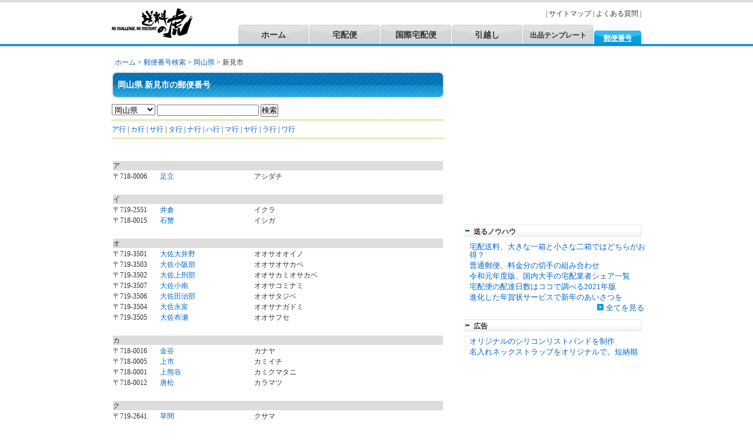

--- FILE ---
content_type: text/html
request_url: https://shipping.jp/zipcode/town/33210.html
body_size: 5338
content:
<!DOCTYPE html PUBLIC "-//W3C//DTD XHTML 1.0 Transitional//EN" "http://www.w3.org/TR/xhtml1/DTD/xhtml1-transitional.dtd">
<html xmlns="http://www.w3.org/1999/xhtml">
<head>
	<meta http-equiv="Content-Language" content="ja">
	<meta http-equiv="Content-Type" content="text/html; charset=EUC-JP">
	<meta name="keywords" content="新見市,岡山県,郵便番号">
	<TITLE>新見市の郵便番号（岡山県）</TITLE>
	<link href="/css/import.css" rel="stylesheet" type="text/css" media="all" />
	<link href="/zipcode/default.css" rel="stylesheet" type="text/css" media="all" />
	<link href="/css/ot/cm/listings.css" rel="stylesheet" type="text/css" media="all" />
	<script type="text/javascript" src="/raa/rd.js"></script>
	<script type="text/javascript" src="/js/ot/cm/showlistings.js" charset="utf8"></script>
	<script type="text/javascript">var thumbnailweb_lpos="right";</script>
</head>
<body id="person">
<!-- HeadContainer --> 
<div id="head_container"> 
  <div id="head_container">
	<div id="header" class="clearfix site9y">
		<span class="site_title" style="width:170px;"><a href="/"><span class="disp_n">送料の虎 - 宅配便・郵便・引越しの料金比較</span></a></span>
					<div id="header_right2">
			<ul id="head_topnavi" class="clearfix">
				<li class="head_topnavi01">| <a href="/help/sitemap.html">サイトマップ</a> | </li>
				<li class="head_topnavi02"><a href="/help/">よくある質問</a> | </li>
							</ul>
			<ul id="global2" class="clearfix">
				<li class="global01"><a href="/">ホーム</a></li>
				<li class="global02"><a href="/search.html">宅配便</a></li>
				<li class="global03"><a href="/intl/">国際宅配便</a></li>
				<li class="global04"><a href="/hikkoshi/">引越し</a></li>
				<li class="global05"><a href="/auction/">出品テンプレート</a></li>
				<li class="global06 active_s"><a href="/zipcode/">郵便番号</a></li>
			</ul>
		</div>
	</div>
</div>

</div> 
 
<!-- HeadContainer END --> 
 
	<!-- Container -->
	<div id="container" class="clearfix">
		<!-- Contents -->
		<div id="contents">
			<p class="pankuzu">
				<a href="/">ホーム</a>
					&gt; <a href="/zipcode/">郵便番号検索</a> 
					&gt; <a href="/zipcode/pref/okayama.html">岡山県</a>
					&gt; 新見市</td>
			<div class="parent">
				<h1>岡山県 新見市の郵便番号</h1>
		<form method="post" action="/zipcode/post" class="zip_search">
			<select name="p">
			<option value="">全国</option>
	<option value='hokkaido'>北海道</option><option value='aomori'>青森県</option><option value='iwate'>岩手県</option><option value='akita'>秋田県</option><option value='yamagata'>山形県</option><option value='miyagi'>宮城県</option><option value='fukushima'>福島県</option><option value='ibaraki'>茨城県</option><option value='tochigi'>栃木県</option><option value='gunma'>群馬県</option><option value='saitama'>埼玉県</option><option value='chiba'>千葉県</option><option value='tokyo'>東京都</option><option value='kanagawa'>神奈川県</option><option value='yamanashi'>山梨県</option><option value='niigata'>新潟県</option><option value='nagano'>長野県</option><option value='toyama'>富山県</option><option value='ishikawa'>石川県</option><option value='fukui'>福井県</option><option value='shizuoka'>静岡県</option><option value='aichi'>愛知県</option><option value='gifu'>岐阜県</option><option value='mie'>三重県</option><option value='shiga'>滋賀県</option><option value='kyoto'>京都府</option><option value='osaka'>大阪府</option><option value='hyogo'>兵庫県</option><option value='nara'>奈良県</option><option value='wakayama'>和歌山県</option><option value='tottori'>鳥取県</option><option value='okayama' selected>岡山県</option><option value='shimane'>島根県</option><option value='hiroshima'>広島県</option><option value='yamaguchi'>山口県</option><option value='kagawa'>香川県</option><option value='tokushima'>徳島県</option><option value='ehime'>愛媛県</option><option value='kouchi'>高知県</option><option value='fukuoka'>福岡県</option><option value='saga'>佐賀県</option><option value='ooita'>大分県</option><option value='kumamoto'>熊本県</option><option value='nagasaki'>長崎県</option><option value='miyazaki'>宮崎県</option><option value='kagoshima'>鹿児島県</option><option value='okinawa'>沖縄県</option>
			</select>
			
			<input type="text" name="w" value="">
			<input name="submit" type="submit" value="検索">
		</form> 
		<hr>
		<div class="kana_navigation"><a href="#aa">ア行</a> | <a href="#ka">カ行</a> | <a href="#sa">サ行</a> 
		| <a href="#ta">タ行</a> | <a href="#na">ナ行</a> | <a href="#ha">ハ行</a> | 
		<a href="#ma">マ行</a> | <a href="#ya">ヤ行</a> | <a href="#ra">ラ行</a> | <a href="#wa">ワ行</a></div> 
		<hr>

<div style="margin:10px 0;">
<script type="text/javascript"><!--
google_ad_client = "ca-pub-5802584261282138";
/* zipcode_linkunit */
google_ad_slot = "2810849048";
google_ad_width = 468;
google_ad_height = 15;
//-->
</script>
<script type="text/javascript"
src="//pagead2.googlesyndication.com/pagead/show_ads.js">
</script>
</div>

		<a name='aa'></a>
<table>
<col width="80" />
	<col width="160" />
	<col width="325" />
<tr><td colspan="3" class="kana-title">ア</td></tr>
<tr><td>〒718-0006</td><td><a href='../zip/7180006.html'>足立</a></td><td>アシダチ</td></tr>
</table><hr class="clear">
<table>
<col width="80" />
	<col width="160" />
	<col width="325" />
<tr><td colspan="3" class="kana-title">イ</td></tr>
<tr><td>〒719-2551</td><td><a href='../zip/7192551.html'>井倉</a></td><td>イクラ</td></tr>
<tr><td>〒718-0015</td><td><a href='../zip/7180015.html'>石蟹</a></td><td>イシガ</td></tr>
</table><hr class="clear">
<table>
<col width="80" />
	<col width="160" />
	<col width="325" />
<tr><td colspan="3" class="kana-title">オ</td></tr>
<tr><td>〒719-3501</td><td><a href='../zip/7193501.html'>大佐大井野</a></td><td>オオサオオイノ</td></tr>
<tr><td>〒719-3503</td><td><a href='../zip/7193503.html'>大佐小阪部</a></td><td>オオサオサカベ</td></tr>
<tr><td>〒719-3502</td><td><a href='../zip/7193502.html'>大佐上刑部</a></td><td>オオサカミオサカベ</td></tr>
<tr><td>〒719-3507</td><td><a href='../zip/7193507.html'>大佐小南</a></td><td>オオサコミナミ</td></tr>
<tr><td>〒719-3506</td><td><a href='../zip/7193506.html'>大佐田治部</a></td><td>オオサタジベ</td></tr>
<tr><td>〒719-3504</td><td><a href='../zip/7193504.html'>大佐永富</a></td><td>オオサナガドミ</td></tr>
<tr><td>〒719-3505</td><td><a href='../zip/7193505.html'>大佐布瀬</a></td><td>オオサフセ</td></tr>
</table><hr class="clear">
<a name='ka'></a>
<table>
<col width="80" />
	<col width="160" />
	<col width="325" />
<tr><td colspan="3" class="kana-title">カ</td></tr>
<tr><td>〒718-0016</td><td><a href='../zip/7180016.html'>金谷</a></td><td>カナヤ</td></tr>
<tr><td>〒718-0005</td><td><a href='../zip/7180005.html'>上市</a></td><td>カミイチ</td></tr>
<tr><td>〒718-0001</td><td><a href='../zip/7180001.html'>上熊谷</a></td><td>カミクマタニ</td></tr>
<tr><td>〒718-0012</td><td><a href='../zip/7180012.html'>唐松</a></td><td>カラマツ</td></tr>
</table><hr class="clear">
<table>
<col width="80" />
	<col width="160" />
	<col width="325" />
<tr><td colspan="3" class="kana-title">ク</td></tr>
<tr><td>〒719-2641</td><td><a href='../zip/7192641.html'>草間</a></td><td>クサマ</td></tr>
<tr><td>〒719-2732</td><td><a href='../zip/7192732.html'>草間下湯川</a></td><td>クサマシモユカワ</td></tr>
<tr><td>〒719-2732</td><td><a href='../zip/7192732.html'>草間横畑</a></td><td>クサマヨコハタ</td></tr>
</table><hr class="clear">
<a name='sa'></a>
<table>
<col width="80" />
	<col width="160" />
	<col width="325" />
<tr><td colspan="3" class="kana-title">サ</td></tr>
<tr><td>〒718-0007</td><td><a href='../zip/7180007.html'>坂本</a></td><td>サカモト</td></tr>
</table><hr class="clear">
<table>
<col width="80" />
	<col width="160" />
	<col width="325" />
<tr><td colspan="3" class="kana-title">シ</td></tr>
<tr><td>〒718-0013</td><td><a href='../zip/7180013.html'>正田</a></td><td>ショウデン</td></tr>
<tr><td>〒718-0002</td><td><a href='../zip/7180002.html'>下熊谷</a></td><td>シモクマタニ</td></tr>
<tr><td>〒719-2801</td><td><a href='../zip/7192801.html'>神郷釜村</a></td><td>シンゴウカマムラ</td></tr>
<tr><td>〒719-3611</td><td><a href='../zip/7193611.html'>神郷下神代</a></td><td>シンゴウシモコウジロ</td></tr>
<tr><td>〒719-2802</td><td><a href='../zip/7192802.html'>神郷高瀬</a></td><td>シンゴウタカセ</td></tr>
<tr><td>〒719-3612</td><td><a href='../zip/7193612.html'>神郷油野</a></td><td>シンゴウユノ</td></tr>
</table><hr class="clear">
<table>
<col width="80" />
	<col width="160" />
	<col width="325" />
<tr><td colspan="3" class="kana-title">ス</td></tr>
<tr><td>〒718-0211</td><td><a href='../zip/7180211.html'>菅生</a></td><td>スゴウ</td></tr>
</table><hr class="clear">
<a name='ta'></a>
<table>
<col width="80" />
	<col width="160" />
	<col width="325" />
<tr><td colspan="3" class="kana-title">タ</td></tr>
<tr><td>〒718-0003</td><td><a href='../zip/7180003.html'>高尾</a></td><td>タカオ</td></tr>
<tr><td>〒719-2642</td><td><a href='../zip/7192642.html'>足見</a></td><td>タルミ</td></tr>
</table><hr class="clear">
<table>
<col width="80" />
	<col width="160" />
	<col width="325" />
<tr><td colspan="3" class="kana-title">チ</td></tr>
<tr><td>〒718-0101</td><td><a href='../zip/7180101.html'>千屋</a></td><td>チヤ</td></tr>
<tr><td>〒718-0103</td><td><a href='../zip/7180103.html'>千屋井原</a></td><td>チヤイハラ</td></tr>
<tr><td>〒718-0102</td><td><a href='../zip/7180102.html'>千屋実</a></td><td>チヤサネ</td></tr>
<tr><td>〒718-0104</td><td><a href='../zip/7180104.html'>千屋花見</a></td><td>チヤハナミ</td></tr>
</table><hr class="clear">
<table>
<col width="80" />
	<col width="160" />
	<col width="325" />
<tr><td colspan="3" class="kana-title">ツ</td></tr>
<tr><td>〒719-2643</td><td><a href='../zip/7192643.html'>土橋</a></td><td>ツチハシ</td></tr>
<tr><td>〒719-2731</td><td><a href='../zip/7192731.html'>土橋落方</a></td><td>ツチハシオチカタ</td></tr>
<tr><td>〒719-2731</td><td><a href='../zip/7192731.html'>土橋寺内</a></td><td>ツチハシテラウチ</td></tr>
</table><hr class="clear">
<table>
<col width="80" />
	<col width="160" />
	<col width="325" />
<tr><td colspan="3" class="kana-title">テ</td></tr>
<tr><td>〒719-3811</td><td><a href='../zip/7193811.html'>哲西町大竹</a></td><td>テッセイチョウオオタケ</td></tr>
<tr><td>〒719-3814</td><td><a href='../zip/7193814.html'>哲西町大野部</a></td><td>テッセイチョウオオノベ</td></tr>
<tr><td>〒719-3702</td><td><a href='../zip/7193702.html'>哲西町上神代</a></td><td>テッセイチョウカミコウジロ</td></tr>
<tr><td>〒719-3813</td><td><a href='../zip/7193813.html'>哲西町八鳥</a></td><td>テッセイチョウハットリ</td></tr>
<tr><td>〒719-3812</td><td><a href='../zip/7193812.html'>哲西町畑木</a></td><td>テッセイチョウハタキ</td></tr>
<tr><td>〒719-3701</td><td><a href='../zip/7193701.html'>哲西町矢田</a></td><td>テッセイチョウヤダ</td></tr>
<tr><td>〒718-0307</td><td><a href='../zip/7180307.html'>哲多町老栄</a></td><td>テッタチョウオイザコ</td></tr>
<tr><td>〒718-0313</td><td><a href='../zip/7180313.html'>哲多町大野</a></td><td>テッタチョウオオノ</td></tr>
<tr><td>〒718-0305</td><td><a href='../zip/7180305.html'>哲多町荻尾</a></td><td>テッタチョウオギョオ</td></tr>
<tr><td>〒718-0311</td><td><a href='../zip/7180311.html'>哲多町蚊家</a></td><td>テッタチョウコウノイエ</td></tr>
<tr><td>〒718-0312</td><td><a href='../zip/7180312.html'>哲多町田淵</a></td><td>テッタチョウタブチ</td></tr>
<tr><td>〒718-0304</td><td><a href='../zip/7180304.html'>哲多町成松</a></td><td>テッタチョウナリマツ</td></tr>
<tr><td>〒718-0302</td><td><a href='../zip/7180302.html'>哲多町花木</a></td><td>テッタチョウハナギ</td></tr>
<tr><td>〒718-0303</td><td><a href='../zip/7180303.html'>哲多町本郷</a></td><td>テッタチョウホンゴウ</td></tr>
<tr><td>〒718-0301</td><td><a href='../zip/7180301.html'>哲多町宮河内</a></td><td>テッタチョウミヤゴウチ</td></tr>
<tr><td>〒718-0306</td><td><a href='../zip/7180306.html'>哲多町矢戸</a></td><td>テッタチョウヤト</td></tr>
</table><hr class="clear">
<table>
<col width="80" />
	<col width="160" />
	<col width="325" />
<tr><td colspan="3" class="kana-title">ト</td></tr>
<tr><td>〒719-2721</td><td><a href='../zip/7192721.html'>豊永赤馬</a></td><td>トヨナガアコウマ</td></tr>
<tr><td>〒719-2723</td><td><a href='../zip/7192723.html'>豊永宇山</a></td><td>トヨナガウヤマ</td></tr>
<tr><td>〒719-2722</td><td><a href='../zip/7192722.html'>豊永佐伏</a></td><td>トヨナガサブシ</td></tr>
</table><hr class="clear">
<a name='na'></a>
<table>
<col width="80" />
	<col width="160" />
	<col width="325" />
<tr><td colspan="3" class="kana-title">ナ</td></tr>
<tr><td>〒718-0014</td><td><a href='../zip/7180014.html'>長屋</a></td><td>ナガヤ</td></tr>
</table><hr class="clear">
<table>
<col width="80" />
	<col width="160" />
	<col width="325" />
<tr><td colspan="3" class="kana-title">ニ</td></tr>
<tr><td>〒718-0011</td><td><a href='../zip/7180011.html'>新見</a></td><td>ニイミ</td></tr>
<tr><td>〒718-0017</td><td><a href='../zip/7180017.html'>西方</a></td><td>ニシガタ</td></tr>
</table><hr class="clear">
<a name='ha'></a>
<table>
<col width="80" />
	<col width="160" />
	<col width="325" />
<tr><td colspan="3" class="kana-title">ホ</td></tr>
<tr><td>〒719-2552</td><td><a href='../zip/7192552.html'>法曽</a></td><td>ホウソ</td></tr>
</table><hr class="clear">
<a name='ma'></a>
<table>
<col width="80" />
	<col width="160" />
	<col width="325" />
<tr><td colspan="3" class="kana-title">マ</td></tr>
<tr><td>〒718-0004</td><td><a href='../zip/7180004.html'>馬塚</a></td><td>マヅカ</td></tr>
</table><hr class="clear">
<a name='ya'></a>
<a name='ra'></a>
<a name='wa'></a>

		</div>
	<table border="0">
	<tr>
		<td colspan="2" width="50" align="left">
<script type="text/javascript"><!--
google_ad_client = "ca-pub-5802584261282138";
/* 郵便番号下部左寄せ */
google_ad_slot = "0403509955";
google_ad_width = 336;
google_ad_height = 280;
//-->
</script>
<script type="text/javascript"
src="//pagead2.googlesyndication.com/pagead/show_ads.js">
</script>
		</td>
	</tr>
	</table>

		</div>
		<!-- SubContents -->
		<div id="sub_contents">
			<div id="PD10JA.TRA.002" class="banner250 otad">
		<!-- AD FOR HOMEUSE SITE DOMES ALL SEARCH INPUT [300x250] -->
		<!-- CIDS:PT08OC.TRA.001 --><div class="banner250 otad" id="AD.GOOGLE.300x250">
			<script type="text/javascript"><!--
			google_ad_client = "pub-5802584261282138";
			/* 081006,画面右上部検索主要ページ(300x250) */
			google_ad_slot = "9206349505";
			google_ad_width = 300;
			google_ad_height = 250;
			//-->
			</script>
			<script type="text/javascript"
			src="//pagead2.googlesyndication.com/pagead/show_ads.js">
			</script>
		</div><!-- CIDE:PT08AG.TRA.001 -->
		<!-- /AD FOR HOMEUSE SITE -->
	</div>

	<!-- InsideSubContents -->
	<div style="padding-bottom: 1em;" class="sub_box">
		<div style="padding-bottom: 10px;" class="sub_box"> 
			<h4><a style="color: rgb(51, 51, 51);" href="/knowhow/">送るノウハウ</a></h4> 
			<table cellspacing="0" cellpadding="0" border="0"><tbody><tr><td> 
				<ul class="knowhow_mini"> 
					<li style="width:300px;"><a href="/knowhow/20211228.html">宅配送料、大きな一箱と小さな二箱ではどちらがお得？</a></li> 
					<li style="width:300px;"><a href="/knowhow/20210414.html">普通郵便、料金分の切手の組み合わせ</a></li> 
					<li style="width:300px;"><a href="/knowhow/20210316.html">令和元年度版、国内大手の宅配業者シェア一覧</a></li> 
					<li style="width:300px;"><a href="/knowhow/20210108.html">宅配便の配達日数はココで調べる2021年版</a></li> 
					<li style="width:300px;"><a href="/knowhow/20201210.html">進化した年賀状サービスで新年のあいさつを</a></li> 
					<li style="text-align: right;"><span class="icon_arrow_blue"><a href="/knowhow/">全てを見る</a></span></li> 
				</ul> 
			</td></tr></tbody></table> 

			<h4 style="margin-top:10px;">広告</h4> 
			<table cellspacing="0" cellpadding="0" border="0"><tbody><tr><td> 
				<ul class="knowhow_mini"> 
					<li style="width:300px;"><a href="https://www.rocket-wristband.com/" target="_blank">オリジナルのシリコンリストバンドを制作</a></li> 
					<li style="width:300px;"><a href="https://ao-strap.com/" target="_blank">名入れネックストラップをオリジナルで。短納期</a></li> 
				</ul> 
			</td></tr></tbody></table> 

		</div>

		<script type="text/javascript"><!--
		google_ad_client = "ca-pub-5802584261282138";
		/* 一般右上 */
		google_ad_slot = "3455723592";
		google_ad_width = 300;
		google_ad_height = 250;
		//-->
		</script>
		<script src="//pagead2.googlesyndication.com/pagead/show_ads.js" type="text/javascript"></script>

		<div style="margin-top: 10px;" class="sub_box"> 
			<h3 style="font-size: 12px; border: 0px;">宅配便検索ランキング （1/18～1/25）</h3>
			<dl class="clearfix">
				<dt style="clear:both;width:60px;">第1位</dt>
				<dd style="width:215px;"><a target="_top" href="/service/takkyubin.html">クロネコヤマトの宅急便 (→)</a></dd>
				<dt style="clear:both;width:60px;">第2位</dt>
				<dd style="width:215px;"><a target="_top" href="/service/youpack.html">日本郵便のゆうパック (→)</a></dd>
				<dt style="clear:both;width:60px;">第3位</dt>
				<dd style="width:215px;"><a target="_top" href="/service/hikyakubin.html">佐川急便の飛脚便 (→)</a></dd>
				<dt style="clear:both;width:60px;">第4位</dt>
				<dd style="width:215px;"><a target="_top" href="/service/teikeigai.html">日本郵便の定形外郵便物 (→)</a></dd>
				<dt style="clear:both;width:60px;">第5位</dt>
				<dd style="width:215px;"><a target="_top" href="/service/free_size_package.html">佐川急便の飛脚ﾌﾘｰｻｲｽﾞ (→)</a></dd>
			</dl>
			<p style="text-align: right; margin: 5px 0px 0px; padding: 0px; color: rgb(102, 102, 102);">※一週間の検索回数を元に集計</p>
		</div>

		<div class="banner60"><a onclick="javascript: pageTracker._trackPageview('/raa/localad/hikkoshi/?from=subcontents_personal_E1');" target="_top" href="/hikkoshi/"><img width="300" height="60" alt="引越し比較も送料の虎" src="/images/no_cache/hikkoshi.png"></a></div>

		<div class="banner60"><a onclick="javascript: pageTracker._trackPageview('/raa/localad/oriraba.com/?from=subcontents_personal_E2');" target="_blank" href="http://oriraba.com/"><img width="300" height="60" alt="オリジナルのストラップ・キーホルダーを制作" src="/images/no_cache/oriraba_300x60.png"></a></div>

		<!--div class="sub_box">
			<h4>送料の虎モバイルサイト</h4>
			<p class="clerfix"><a target="_top" href="/m/"><img class="f_left" src="/images/qr.jpg"></a>モバイルサイトで外出先でも送料比較！<br><br><span class="icon_blue"><a target="_top" href="/help/index.html#d1">簡単な使い方</a></span><br><span class="icon_blue"><a target="_top" href="/help/index.html#d1">URLを今すぐ送信</a></span><br></p>
		</div-->

	</div>
	<!-- InsideSubContents END -->
		</div>
	<!-- SubsContentsIframe END -->
	</div>
	<!-- Container END -->
	<!-- FootContainer -->
	<div id="foot_container">
		<div id="footer">
			<ul class="foot_navi">
				<li>| <a href="/help/company.html">会社概要</a> | </li>
				<li><a href="/help/sitemap.html">サイトマップ</a> | </li>
				<li><a href="/help/">よくある質問</a> | </li>
				<li><a href="/help/form_mail/">お問い合わせ</a> | </li>
				<li><a href="/help/privacy.html">プライバシーポリシー</a> |</li>
			</ul>
			<p class="copyright"><span class="disp_n">Copyright 2008 OCLCOM Inc. All Rights Reserved.</span></p>
		</div>
	</div>
	<!-- FootContainer END -->
	<script type="text/javascript">
	var gaJsHost = (("https:" == document.location.protocol) ? "https://ssl." : "http://www.");
	document.write(unescape("%3Cscript src='" + gaJsHost + "google-analytics.com/ga.js' type='text/javascript'%3E%3C/script%3E"));
	</script>
	<script type="text/javascript">
	var pageTracker = _gat._getTracker("UA-4463980-1");
	pageTracker._trackPageview();
	</script>
<script defer src="https://static.cloudflareinsights.com/beacon.min.js/vcd15cbe7772f49c399c6a5babf22c1241717689176015" integrity="sha512-ZpsOmlRQV6y907TI0dKBHq9Md29nnaEIPlkf84rnaERnq6zvWvPUqr2ft8M1aS28oN72PdrCzSjY4U6VaAw1EQ==" data-cf-beacon='{"version":"2024.11.0","token":"2ee6c31deb4b407597a759fcb7826107","r":1,"server_timing":{"name":{"cfCacheStatus":true,"cfEdge":true,"cfExtPri":true,"cfL4":true,"cfOrigin":true,"cfSpeedBrain":true},"location_startswith":null}}' crossorigin="anonymous"></script>
</body>
</html>


--- FILE ---
content_type: text/html; charset=utf-8
request_url: https://www.google.com/recaptcha/api2/aframe
body_size: 269
content:
<!DOCTYPE HTML><html><head><meta http-equiv="content-type" content="text/html; charset=UTF-8"></head><body><script nonce="w5kSQFpZU4n3j0dNrkCLiQ">/** Anti-fraud and anti-abuse applications only. See google.com/recaptcha */ try{var clients={'sodar':'https://pagead2.googlesyndication.com/pagead/sodar?'};window.addEventListener("message",function(a){try{if(a.source===window.parent){var b=JSON.parse(a.data);var c=clients[b['id']];if(c){var d=document.createElement('img');d.src=c+b['params']+'&rc='+(localStorage.getItem("rc::a")?sessionStorage.getItem("rc::b"):"");window.document.body.appendChild(d);sessionStorage.setItem("rc::e",parseInt(sessionStorage.getItem("rc::e")||0)+1);localStorage.setItem("rc::h",'1769355982046');}}}catch(b){}});window.parent.postMessage("_grecaptcha_ready", "*");}catch(b){}</script></body></html>

--- FILE ---
content_type: text/css
request_url: https://shipping.jp/css/ot/cm/listings.css
body_size: 1609
content:
@charset "utf-8";

/* Common styles
   ---------------------------------------------- */

body div.adOverture {
position: relative;
overflow: hidden ;
margin: 0;
padding: 0;
font-size: 11px;
line-height: 130%;
letter-spacing: normal;
}
body div.adOverture p {
margin: 0;
padding: 0;
}
body div.adOverture img {
margin: 0;
padding: 0;
}
body div.adOverture table {
width: 100%;
margin: 0;
padding: 0;
border: none;
border-collapse: collapse;
}
body div.adOverture table tr td {
margin: 0;
padding: 0;
border: none;
vertical-align: top;
overflow: hidden;
}

body div.adOverture dl {
margin: 5px 3px 0;
padding: 0;
}
body div.adOverture dl a {
text-decoration: none;
}

body div.adOverture dl dt {
margin: 0 0 3px;
padding: 0;
font-size: 14px;
font-weight: bold;
text-decoration: underline;
text-align: left;
}
body div.adOverture dl dd {
margin: 0;
padding: 0;
font-size: 13px;
text-align: left;
text-indent: 0;
}
body div.adOverture dl dd.adBody {
margin: 0 0 3px;
line-height: 125%;
}
body div.adOverture dl dd.adFooter {
word-break: break-all;
white-space: pre-wrap;
white-space: -moz-pre-wrap;
word-wrap: break-word;
line-height: 100%;
}

body div.adOverture p.adLogo {
position: absolute;
right: 1px;
bottom: 1px;
width: 82px;
height: 14px;
margin: 0;
padding: 0;
border: 0;
}
body div.adOverture p.adLogo a img {
border: 0;
}


/* 色設定 */
body div.adOverture {
border: 1px solid #CCCCCC /* ボーダー色 */;
background: #FFFFFF /* 全体背景色 */;
}

body div.adOverture p.adLogo {
background: #CCCCCC /* ロゴの背景色 */;
}

body div.adOverture dl dt,
	 body div.adOverture dl dt a{
color: #0066CC /* 見出しの色 */;
}

body div.adOverture dl dd.adBody,
	 body div.adOverture dl dd.adBody a {
color: #333333 /* 本文色 */;
}

body div.adOverture dl dd.adFooter,
	 body div.adOverture dl dd.adFooter a {
color: #009999 /* URLの色 */;
}

body div.adOverture dl dd.adFooter,
	 body div.adOverture dl dd.adFooter a {
color: #009999 /* URLの色 */;
}

body div.adOverture a:hover {
background-color:#FFFFFF;
color:#0066CC;
}

/* ビッグバナー （728x90）
   ---------------------------------------------- */
body div.adBigBanner {
width: 726px;
height: 88px;
}

body div.adBigBanner table {
margin: 0 2px;
}

body div.adBigBanner table tr td {
width: 180px;
}

/* バナー （468x60）
   ---------------------------------------------- */

body div.adBanner {
width: 466px;
height: 58px;
}
body div.adBanner table {
margin: 0 2px;
}
body div.adBanner table tr td {
width: 231px;
}

/* ハーフ バナー （234x60）
   ---------------------------------------------- */

body div.adHalfBanner {
width: 232px;
height: 58px;
}
body div.adHalfBanner dl {
margin: 5px 5px 0;
}

/* スカイスクレイパー （120x600）
   ---------------------------------------------- */

body div.adSkyScraper {
width: 118px;
height: 598px;
}
body div.adSkyScraper div.adWrapper {
margin: 0 2px;
}
body div.adSkyScraper dl {
width: 108px;
height: 144px;
}
body div.adSkyScraper dl dd.adBody {
font-size: 12px;
}
body div.adSkyScraper dl dd.adBody {
font-size: 12px;
line-height: 1.5;
}

/* ワイド スカイスクレイパー （160x600）
   ---------------------------------------------- */

body div.adSkyScraperW {
width: 158px;
height: 598px;
}
body div.adSkyScraperW div.adWrapper {
margin: 0 2px;
}
body div.adSkyScraperW dl {
height: 144px;
}
body div.adSkyScraperW dl dt {
margin: 0 0 5px;
}
body div.adSkyScraperW dl dd.adBody {
font-size: 12px;
line-height: 1.5;
}

/* ボタン （125x125）
   ---------------------------------------------- */

body div.adButton {
width: 123px;
height: 123px;
}
body div.adButton dl {
margin: 5px 2px;
}

/* レクタングル （小） （180x150）
   ---------------------------------------------- */

body div.adRectangle {
width: 178px;
height: 148px;
}
body div.adRectangle dl {
margin: 0;
padding: 35px 4px 0;
}
body div.adRectangle dl dd.adBody {
font-size: 12px;
}

/* レクタングル （中） （300x250）
   ---------------------------------------------- */

body div.adRectangleM {
width: 298px;
height: 248px;
}
body div.adRectangleM dl {
height: 71px;
margin: 5px 2px;
}
body div.adRectangleM dl dd.adBody {
margin: 0;
line-height: 115%;
}

/* レクタングル （大） （336x280）
   ---------------------------------------------- */

body div.adRectangleL {
width: 334px;
height: 278px;
}
body div.adRectangleL dl {
height: 59px;
margin: 5px 2px;
}
body div.adRectangleL dl dd.adBody {
margin: 0;
}

/* バナー （縦） （120x240）
   ---------------------------------------------- */

body div.adBannerV {
width: 118px;
height: 238px;
}
body div.adBannerV dl {
height: 108px;
margin: 5px 2px;
}
body div.adBannerV dl dt {
font-size: 11px;
}
body div.adRectangleL dl dd.adBody {
margin: 0;
}



/* スクエア（小）（200x200）
   ---------------------------------------------- */

body div.adSquareS {
width: 198px;
height: 198px;
}
body div.adSquareS dl {
height: 84px;
margin: 5px 2px;
}
body div.adSquareS dl dt {
font-size: 11px;
}
body div.adSquareS dl dd.adBody {
margin: 0;
}


/* スクエア （250x250）
   ---------------------------------------------- */

body div.adSquare {
width: 248px;
height: 248px;
}
body div.adSquare dl {
height: 72px;
margin: 5px 2px;
}
body div.adSquare dl dd.adBody {
margin: 0;
}


/*CMking Common styles
   ---------------------------------------------- */

body div.adCmking {
position: relative;
overflow: hidden ;
margin: 0;
padding: 0;
font-size: 11px;
font-family: "ＭＳ Ｐゴシック","ヒラギノ角ゴ Pro W3",HiraKakuPro-W3,Osaka,verdana,arial,sans-serif;
zoom: 1;
}
body div.adCmking table {
width: 100%;
margin: 0;
padding: 0;
border: none;
border-collapse: collapse;
}
body div.adCmking table tr td {
margin: 0;
padding: 0;
border: none;
vertical-align: top;
overflow: hidden;
}

body div.adCmking dl {
margin: 5px 3px 0;
padding: 0;
}
body div.adCmking dl a {
text-decoration: none;
}
body div.adCmking dl dt {
margin: 0 0 3px;
padding: 0;
font-size: 16px;
font-weight: normal;
text-decoration: underline;
text-align: left;
}
body div.adCmking dl dd {
margin: 0;
padding: 0;
font-size: 12px;
text-align: left;
text-indent: 0;
}
body div.adCmking dl dd.adCmkingBody {
margin: 0 0 3px;
line-height: 125%;
}
body div.adCmking dl dd.adCmkingFooter {
word-break: break-all;
white-space: pre-wrap;
white-space: -moz-pre-wrap;
word-wrap: break-word;
font-size: 12px;
line-height: 100%;
}

body div.adCmking p.adCmkingLogo {
position: absolute;
right: 1px;
bottom: 1px;
width: 82px;
height: 14px;
margin: 0;
padding: 0;
border: 0;
}
body div.adCmking p.adCmkingLogo a img {
border: 0;
}


/* 色設定 */
body div.adCmking {
border: none /* ボーダー色 */;
background: #FFFFFF /* 全体背景色E3FFFF */;
}

body div.adCmking dl dt,
	 body div.adCmking dl dt a{
color: #0066CC /* 見出しの色 */;
}

body div.adCmking dl dd.adCmkingBody,
	 body div.adCmking dl dd.adCmkingBody a {
color: #333333 /* 本文色 */;
}

body div.adCmking dl dd.adCmkingFooter,
	 body div.adCmking dl dd.adCmkingFooter a {
color: #009999 /* URLの色 */;
}

body div.adCmking p.adLogo {
background: #333333 /* ロゴの背景色 */;
}

body div.adCmking a:hover {
background-color:#FFFFFF;
color:#0066CC;
}

body div.adCmking p.adLogo a img {
border: none;
}


/* キーワード（468×15）
   ---------------------------------------------- */
body div.adCmkingKeyword {
width: 468px;
height: 15px;
border: none;
}

body div.adCmkingKeyword table {
margin: 0 2px;
}

body div.adCmkingKeyword table tr td {
width: 117px;
vertical-align: middle;
line-height: 15px;
}
body div.adCmkingKeyword table tr td dl {
margin: 0;
}
body div.adCmkingKeyword table tr td dl dt {
margin: 0;
font-size: 11px;
font-weight: normal;
overflow: hidden;
white-space:nowrap;
}


/* バナー （Ex01）
   ---------------------------------------------- */

body div.adCmkingEx01 {
width: auto;
height: auto;
}
body div.adCmkingEx01 dl {
margin: 5px 2px;
}
body div.adCmkingEx01 dl dt,
	 body div.adCmkingEx01 dl dd.adCmkingBody {
display: inline;
	}




/* バナー （Ex02）
   ---------------------------------------------- */

body div.adCmkingEx02 {
width: auto;
height: auto;
}
body div.adCmkingEx02 dl {
margin: 5px 2px;
}
body div.adCmkingEx02 dl dt,
	 body div.adCmkingEx02 dl dd.adCmkingBody {
display: inline;
	 }
body div.adCmkingEx02 dl dd.adCmkingFooter {
display: block;
padding: 2px 0 0;
}


/* バナー （Ex03）
   ---------------------------------------------- */

body div.adCmkingEx03 {
width: auto;
height: auto;
}
body div.adCmkingEx03 dl {
margin: 15px 2px;
}
body div.adCmkingEx03 dl dt,
	 body div.adCmkingEx03 dl dd.adCmkingFooter {
display: inline;
	 }
body div.adCmkingEx03 dl dd.adCmkingBody {
display: block;
padding: 2px 0 0;
}


/* バナー （Ex04）
   ---------------------------------------------- */

body div.adCmkingEx04 {
width: auto;
height: auto;
}
body div.adCmkingEx04 dl {
margin: 5px 2px;
}
body div.adCmkingEx04 dl dd.adCmkingBody {
display: block;
padding: 2px 0 0;
}



/* 右下ロゴがある場合
   ---------------------------------------------- */

body div.adCmkingLogo {
padding: 0 0 15px;
}

body div.adCmking p.adLogo {
position: absolute;
right: 1px;
bottom: 1px;
width: 82px;
height: 14px;
margin: 0;
padding: 0;
border: 0;
}


.adCmkingBody {
	clear: both;
	padding: 0px	!important;
}

.adCmkingBody a {
	display: block;
}

.adCmking dt {
	display: block;
	float: left;
	padding-top: 3px;
	margin: 0px 0px 0px		!important;
	line-height: 18px;
}

.adCmking dd.adCmkingFooter {
	display: block;
}

.adCmking dd.adCmkingFooter a {
	display: block;
	padding-top: 5px;
}

.adCmking dl {
}



/*
** SHIPPING.JP COMPATIBLE
** 
**
*/

div#sub_contents div.adOverture dd,
div#sub_contents div.adOverture dt {
	float: none;
	width: auto;
	margin: auto;
	padding: 0px;
	background: none;
}


--- FILE ---
content_type: text/css
request_url: https://shipping.jp/css/layout.css?20091203
body_size: 891
content:
/*-----------------------------------�@Container�@---------------------------------------*/
#head_container {
	background:url("../images/line_head.jpg") repeat-x 0 0;
}

#container {
	width:900px;
	margin:0 auto 50px auto;
}
#foot_container {
	clear:both;
	border-top:dotted 1px #666;
}

/*-----------------------------------�@Header�@---------------------------------------*/
#header{
	width:900px;
	margin:0 auto;
	padding-top:5px;
}
.site_title{
	float:left;
	width:310px;
	height:70px;
	background:url("../images/sitetitle.jpg") no-repeat 0 0;
}
.site_title a{
	width:170px;
	height:70px;
	display:block;
}

#header h1{
	float:left;
	font-weight:normal;
	color:#666;
	padding:10px 0;
	font-size:12px;
}

/*-- header_right --*/

#header_right{
	float:right;
	width:450px;
}

#header_right2{
	float:right;
	width:685px;
}

#head_topnavi {
	float:right;
	margin:10px 0;
	height: 17px;
}
#head_topnavi li{display:inline;}

#head_topnavi a{	color:#3A372C;}
#head_topnavi a:hover{	color:#999;}

/*-----------------------------------�@GlobalNavi�@---------------------------------------*/

#global {
	float:right;
	width:420px;
	height:50px;
	margin-top:0;
}
html* #global {
	float:right;
	width:420px;
	height:50px;
	margin-top:1px;
}
* html #global {
	float:right;
	width:420px;
	height:50px;
	margin-top:0;
}

#global li{
	float:left;
	font-size:14px;
	font-weight:bold;
}
#global li a{	text-align:center;display:block;color:#333;text-decoration:none;}
#global li a:hover{	display:block;color:#fff;text-decoration:underline;}

#global .global01 a{
	width:169px;
	height:23px;
	margin-right:1px;
	padding-top:10px;
	background:url("../images/bg_global.jpg") no-repeat 0 0;
}
#global .global02 a{
	width:169px;
	height:23px;
	margin-right:1px;
	padding-top:10px;
	background:url("../images/bg_global.jpg") no-repeat 0 0;
}
#global .global03 a{
	width:80px;
	height:18px;
	margin-top:10px;
	padding-top:5px;
	font-size:12px;
	background:url("../images/bg_global_short.jpg") no-repeat 0 0;
}

#global .global01 a:hover{	background-position:0 -33px;}
#global .global02 a:hover{	background-position:0 -33px;}
#global .global03 a:hover{	background-position:0 -23px;}


#person #global .global01 a,
#corporation #global .global02 a{	background-position:0 -33px;color:#fff;text-decoration:underline;}
#english #global .global03 a{	background-position:0 -23px;color:#fff;text-decoration:underline;}

/*-----------------------------------�@GlobalNavi2�@---------------------------------------*/

#global2 {
	float:right;
	width:685px;
	height:50px;
	margin-top:0;
}
html* #global2 {
	float:right;
	width:685px;
	height:50px;
	margin-top:1px;
}
* html #global2 {
	float:right;
	width:685px;
	height:50px;
	margin-top:0;
}

#global2 li{
	float:left;
	font-size:14px;
	font-weight:bold;
}
#global2 li a{	text-align:center;display:block;color:#333;text-decoration:none;}
#global2 li a:hover{	display:block;color:#fff;text-decoration:underline;}

#global2 .global01 a{
	width:120px;
	height:23px;
	margin-right:1px;
	padding-top:10px;
	background:url("../images/bg_global2.jpg") no-repeat 0 0;
}
#global2 .global02 a{
	width:120px;
	height:23px;
	margin-right:1px;
	padding-top:10px;
	background:url("../images/bg_global2.jpg") no-repeat 0 0;
}
#global2 .global03 a{
	width:120px;
	height:23px;
	margin-right:1px;
	padding-top:10px;
	background:url("../images/bg_global2.jpg") no-repeat 0 0;
}
#global2 .global04 a{
	width:120px;
	height:23px;
	margin-right:1px;
	padding-top:10px;
	background:url("../images/bg_global2.jpg") no-repeat 0 0;
}
#global2 .global05 a{
	width:120px;
	height:23px;
	margin-right:1px;
	padding-top:10px;
	background:url("../images/bg_global2.jpg") no-repeat 0 0;
	font-size:12px;
}
#global2 .global06 a{
	width:80px;
	height:18px;
	margin-top:10px;
	padding-top:5px;
	font-size:12px;
	background:url("../images/bg_global_short.jpg") no-repeat 0 0;
}

#global2 .global01 a:hover{	background-position:0 -33px;}
#global2 .global02 a:hover{	background-position:0 -33px;}
#global2 .global03 a:hover{	background-position:0 -33px;}
#global2 .global04 a:hover{	background-position:0 -33px;}
#global2 .global05 a:hover{	background-position:0 -33px;}
#global2 .global06 a:hover{	background-position:0 -23px;}

/* Force override style to apply new layout 200911 */
.site9y #header_right2 #global2 .global01 a { background-position:0 0px; color:#333; text-decoration: none;}
.site9y #header_right2 #global2 .global02 a { background-position:0 0px; color:#333; text-decoration: none;}
.site9y #header_right2 #global2 .global03 a { background-position:0 0px; color:#333; text-decoration: none;}
.site9y #header_right2 #global2 .global04 a { background-position:0 0px; color:#333; text-decoration: none;}
.site9y #header_right2 #global2 .global05 a { background-position:0 0px; color:#333; text-decoration: none;}
.site9y #header_right2 #global2 .global06 a { background-position:0 0px; color:#333; text-decoration: none;}

.site9y #header_right2 #global2 .active a { background-position:0 -33px;color:#fff;text-decoration:underline;}
.site9y #header_right2 #global2 .active_s a { background-position:0 -23px;color:#fff;text-decoration:underline;}

.site9y #header_right2 #global2 .global01 a:hover { background-position:0 -33px;}
.site9y #header_right2 #global2 .global02 a:hover { background-position:0 -33px;}
.site9y #header_right2 #global2 .global03 a:hover { background-position:0 -33px;}
.site9y #header_right2 #global2 .global04 a:hover { background-position:0 -33px;}
.site9y #header_right2 #global2 .global05 a:hover { background-position:0 -33px;}
.site9y #header_right2 #global2 .global06 a:hover { background-position:0 -23px;}
.site9y #header_right2 #global2 a:hover{	color:#fff;}

#person #global2 .global01 a,
#corporation #global2 .global02 a{	background-position:0 -33px;color:#fff;text-decoration:underline;}
#english #global2 .global03 a{	background-position:0 -23px;color:#fff;text-decoration:underline;}


/*-----------------------------------�@Footer�@---------------------------------------*/

#footer{
	width:900px;
	margin:0 auto;
	padding-bottom:50px;
}

.foot_navi {	padding:5px 0 0 0;}
.foot_navi a{	color:#3A372C;}
.foot_navi a:hover{	color:#999;}

.foot_navi li{display:inline;}

.copyright{
	float:right;
	width:265px;
	height:19px;
	background:url("../images/copyright.jpg") no-repeat 0 0;
}

/*-----------------------------------�@MainVisual�@---------------------------------------*/

.pankuzu{
	padding:6px 5px;
	height:18px;
}

.pankuzu strong {
	font-weight: normal;
}

/* alternative display to pankuzu */
.ad_line {
	padding:6px 5px;
	height:18px;
}

.ad_line a {
	color: #333;
}

/*-----------------------------------�@MainContents�@---------------------------------------*/

#contents{
	float:left;
	width:565px;
}



#contents .contents_navi{
	background:#f5f5f5;
	padding:10px;
	margin:20px 25px;
}
#contents .contents_navi li{display:inline;}



/*-----------------------------------�@sub_contents�@---------------------------------------*/

#sub_contents{
	float:right;
	width:300px;
	padding-top:30px;
}


.sub_box{
	line-height:1.2em;
	padding-bottom:20px;
	background:#fff;
}
.sub_box p{
	padding:10px 0;
}

.sub_box_hotspot{
	line-height:1em;
	margin-top:12px;
	padding-bottom:8px;
	background:#E3FF8E;
}

.sub_box_ss{
	line-height:1em;
	margin-top:12px;
	background:#FFF;
}

.sub_box_hotspot2{
	line-height:1em;
	margin-top:12px;
	padding-bottom:8px;
}

/*-----------------------------------�@Page�@---------------------------------------*/
.page_top a{
	display:block;
	float:right;
	margin:20px 1px 10px 0;
	width:80px;
	height:30px;
}

/*-----------------------------------�@table�@---------------------------------------*/


--- FILE ---
content_type: application/javascript
request_url: https://shipping.jp/js/ot/cm/showlistings.js
body_size: 1988
content:
/*
BaseFunction
*/

function ChkEnd(zSr, end) {
	end = end - 1;
	if (!zSr[end]){
		return false;	
	}else{
		return true;
	}
}

/*
ShowListings
*/

function ShowListings1(start, end, adtype) {
	if(typeof(zSr) == "undefined"){
		zSr = new Array;	
	}else{
		if (zSr.length > start){
			var url = '';
			var i = '';
			document.write('<div id=OJ-'+adtype + start +' class="'+ adtype +' adOverture">');
			document.write('</div>');
			url += "<table><tr>";
			for (i=start;i<end;i) {
				var descr = zSr[i++];
				var unused1 = zSr[i++];
				var clickURL = zSr[i++];
				var title = zSr[i++];
				var sitehost = zSr[i++];
				var unused2 = zSr[i++];
				clickURL = (clickURL == undefined) ? '' : clickURL ;
				title    = (title    == undefined) ? '' : title    ;
				descr    = (descr    == undefined) ? '' : descr    ;
				sitehost = (sitehost == undefined) ? '' : sitehost ;
				url += ('<td><dl>');
				url += ('<dt><a href="' + clickURL + '" target="_new">' + title + '</a></dt>');
				url += ('<dd class="adBody"><a href="' + clickURL + '" target="_new">' + descr + '</a></dd>');
				url += ('<dd class="adFooter"><a href="' + clickURL + '" target="_new">' + sitehost + '</a></dd>');
				url += ('</dl></td>');
			}
			url += '</tr></table>';
			url += '<p class="adLogo"><img src="/images/ot/cm/logo_ads_overture.gif" alt="Ads by Overture" /></p>';
			document.getElementById('OJ-'+adtype+start).innerHTML += url;
		}
	}
}

function ShowListings2(start, end, adtype) {
	
	if(typeof(zSr) == "undefined"){
		zSr = new Array;	
	}else{
		if (zSr.length > start){
			var url = '';
			var i = '';
			document.write('<div id=OJ-'+adtype + start +' class="'+ adtype +' adOverture">');
			document.write('</div>');
			url += "<table><tr>";
			for (i=start;i<end;i) {
				var descr = zSr[i++];
				var unused1 = zSr[i++];
				var clickURL = zSr[i++];
				var title = zSr[i++];
				var sitehost = zSr[i++];
				var unused2 = zSr[i++];
				clickURL = (clickURL == undefined) ? '' : clickURL ;
				title    = (title    == undefined) ? '' : title    ;
				descr    = (descr    == undefined) ? '' : descr    ;
				url += '<td><dl>';
				url += '<dt><a href="' + clickURL + '" target="_new">' + title + '</a></dt>';
				url += '<dd class="adBody"><a href="' + clickURL + '" target="_new">' + descr + '</a></dd>';
				url += '</dl></td>';
			}
			url += '</tr></table>';
			url += '<p class="adLogo"><img src="/images/ot/cm/logo_ads_overture.gif" alt="Ads by Overture" /></p>';
			document.getElementById('OJ-'+adtype+start).innerHTML += url;
		}
	}
}

function ShowListings3(start, end, adtype) {
	if(typeof(zSr) == "undefined"){
		zSr = new Array;	
	}else{
		if (zSr.length > start){
			var url = '';
			var i = '';
			document.write('<div id=OJ-'+adtype + start +' class="'+ adtype +' adOverture">');
			document.write('</div>');
			for (i=start;i<end;i) {
				var descr = zSr[i++];
				var unused1 = zSr[i++];
				var clickURL = zSr[i++];
				var title = zSr[i++];
				var sitehost = zSr[i++];
				var unused2 = zSr[i++];
				clickURL = (clickURL == undefined) ? '' : clickURL ;
				title    = (title    == undefined) ? '' : title    ;
				descr    = (descr    == undefined) ? '' : descr    ;
				sitehost = (sitehost == undefined) ? '' : sitehost ;
				url += '<dl>';
				url += '<dt><a href="' + clickURL + '" target="_new">' + title + '</a></dt>';
				url += '<dd class="adBody"><a href="' + clickURL + '" target="_new">' + descr + '</a></dd>';
				url += '<dd class="adFooter"><a href="' + clickURL + '" target="_new">' + sitehost + '</a></dd>';
				url += '</dl>';
			}
			url += '<p class="adLogo"><img src="/images/ot/cm/logo_ads_overture.gif" alt="Ads by Overture" /></p>';
			document.getElementById('OJ-'+adtype+start).innerHTML += url;
		}
	}
}

function ShowListings4(start, end, adtype) {
	if(typeof(zSr) == "undefined"){
		zSr = new Array;	
	}else{
		if (zSr.length > start){
			var url = '';
			var i = '';
			document.write('<div id=OJ-'+adtype + start +' class="'+ adtype +' adOverture">');
			document.write('</div>');
			for (i=start;i<end;i) {
				var descr = zSr[i++];
				var unused1 = zSr[i++];
				var clickURL = zSr[i++];
				var title = zSr[i++];
				var sitehost = zSr[i++];
				var unused2 = zSr[i++];
				clickURL = (clickURL == undefined) ? '' : clickURL ;
				title    = (title    == undefined) ? '' : title    ;
				descr    = (descr    == undefined) ? '' : descr    ;
				url += '<dl>';
				url += '<dt><a href="' + clickURL + '" target="_new">' + title + '</a></dt>';
				url += '<dd class="adBody"><a href="' + clickURL + '" target="_new">' + descr + '</a></dd>';
				url += '</dl>';
			}
			url += '<p class="adLogo"><img src="/images/ot/cm/logo_ads_overture.gif" alt="Ads by Overture" /></p>';
			document.getElementById('OJ-'+adtype+start).innerHTML += url;
		}
	}
}

function ShowListings5(start, end, adtype) {
	if(typeof(zSr) == "undefined"){
		zSr = new Array;	
	}else{
		if (zSr.length > start){
			var url = '';
			var i = '';
			document.write('<div id=OJ-'+adtype + start +' class="'+ adtype +' adOverture">');
			document.write('<div class="adWrapper">');
			document.write('</div>');
			document.write('</div>');
			for (i=start;i<end;i) {
				var descr = zSr[i++];
				var unused1 = zSr[i++];
				var clickURL = zSr[i++];
				var title = zSr[i++]; 
				var sitehost = zSr[i++];
				var unused2 = zSr[i++];
				clickURL = (clickURL == undefined) ? '' : clickURL ;
				title    = (title    == undefined) ? '' : title    ;
				descr    = (descr    == undefined) ? '' : descr    ;
				sitehost = (sitehost == undefined) ? '' : sitehost ;
				url += '<dl>';
				url += '<dt><a href="' + clickURL + '" target="_new">' + title + '</a></dt>';
				url += '<dd class="adBody"><a href="' + clickURL + '" target="_new">' + descr + '</a></dd>';
				url += '<dd class="adFooter"><a href="' + clickURL + '" target="_new">' + sitehost + '</a></dd>';
				url += '</dl>';
			}
			url += '<p class="adLogo"><img src="/images/ot/cm/logo_ads_overture.gif" alt="Ads by Overture" /></p>';
			document.getElementById('OJ-'+adtype+start).innerHTML += url;
		}
	}
}

function ShowListings6(start, end, adtype) {
	if(typeof(zSr) == "undefined"){
		zSr = new Array;	
	}else{
		if (zSr.length > start){
			var url = '';
			var i = '';
			document.write('<div id=OJ-'+adtype + start +' class="'+ adtype +' adCmking">');
			document.write('</div>');
			url += "<table><tr varlign=\"top\">";
			for (i=start;i<end;i) {
				var descr = zSr[i++];
				var unused1 = zSr[i++];
				var clickURL = zSr[i++];
				var title = zSr[i++]; 
				var sitehost = zSr[i++];
				var unused2 = zSr[i++];
				clickURL = (clickURL == undefined) ? '' : clickURL ;
				title    = (title    == undefined) ? '' : title    ;
				descr    = (descr    == undefined) ? '' : descr    ;
				sitehost = (sitehost == undefined) ? '' : sitehost ;
				url += '<td><dl>';
				url += '<dt><a href="' + clickURL + '" target="_new">' + title + '</a></dt>';
				url += '</dl></td>';
			}
			url += '</tr></table>';
			document.getElementById('OJ-'+adtype+start).innerHTML += url;
		}
	}
}

function ShowListings7(start, end, adtype) {
	if(typeof(zSr) == "undefined"){
		zSr = new Array;	
	}else{
		if (zSr.length > start){
			var url = '';
			var i = '';
			if (adtype == "adCmkingEx01OJ"){
				document.write('<div id=OJ-'+adtype + start +' class="adCmkingEx01 adCmkingLogo adCmking">');
			}else{
				document.write('<div id=OJ-'+adtype + start +' class="adCmkingEx01 adCmking">');
			}
			document.write('</div>');
			for (i=start;i<end;i) {
				var descr = zSr[i++];
				var unused1 = zSr[i++];
				var clickURL = zSr[i++];
				var title = zSr[i++]; 
				var sitehost = zSr[i++];
				var unused2 = zSr[i++];
				clickURL = (clickURL == undefined) ? '' : clickURL ;
				title    = (title    == undefined) ? '' : title    ;
				descr    = (descr    == undefined) ? '' : descr    ;
				sitehost = (sitehost == undefined) ? '' : sitehost ;
				url += '<dl>';
				url += '<dt><a href="' + clickURL + '" target="_new">' + title + '</dt>';
				url += ('<dd class="adCmkingBody">- ' + descr + '</dd>');
				url += '</dl>';
			}
			if (adtype == "adCmkingEx01OJ"){
				url += '<p class="adLogo"><img src="/images/ot/cm/logo_ads_overture.gif" alt="Ads by Overture" /></p>';
			}
			document.getElementById('OJ-'+adtype+start).innerHTML += url;
		}
	}
}

function ShowListings8(start, end, adtype) {
	if(typeof(zSr) == "undefined"){
		zSr = new Array;	
	}else{
		if (zSr.length > start){
			var url = '';
			var i = '';
			if (adtype == "adCmkingEx02OJ"){
				document.write('<div id=OJ-'+adtype + start +' class="adCmkingEx02 adCmkingLogo adCmking">');
			}else{
				document.write('<div id=OJ-'+adtype + start +' class="adCmkingEx02 adCmking">');
			}
			document.write('</div>');
			for (i=start;i<end;i) {
				var descr = zSr[i++];
				var unused1 = zSr[i++];
				var clickURL = zSr[i++];
				var title = zSr[i++]; 
				var sitehost = zSr[i++];
				var unused2 = zSr[i++];
				clickURL = (clickURL == undefined) ? '' : clickURL ;
				title    = (title    == undefined) ? '' : title    ;
				descr    = (descr    == undefined) ? '' : descr    ;
				sitehost = (sitehost == undefined) ? '' : sitehost ;
				url += '<dl>';
				url += '<dt><a href="' + clickURL + '" target="_new">' + title + '</a></dt>';
				url += ('<dd class="adCmkingBody"><a href="' + clickURL + '" target="_new">- ' + descr + '</a></dd>');
				url += ('<dd class="adCmkingFooter"><a href="' + clickURL + '" target="_new">' + sitehost + '</a></dd>');
				url += '</dl>';
			}
			if (adtype == "adCmkingEx02OJ"){
				url += '<p class="adLogo"><img src="/images/ot/cm/logo_ads_overture.gif" alt="Ads by Overture" /></p>';
			}
			document.getElementById('OJ-'+adtype+start).innerHTML += url;
		}
	}
}

function ShowListings9(start, end, adtype) {
	if(typeof(zSr) == "undefined"){
		zSr = new Array;	
	}else{
		if (zSr.length > start){
			var url = '';
			var i = '';
			if (adtype == "adCmkingEx03OJ"){
				document.write('<div id=OJ-'+adtype + start +' class="adCmkingEx03 adCmkingLogo adCmking">');
			}else{
				document.write('<div id=OJ-'+adtype + start +' class="adCmkingEx03 adCmking">');
			}
			document.write('</div>');
			// Dont render undefined content...
			for (i=start;(i<end&&i<zSr.length);i) {
				var descr = zSr[i++];
				var unused1 = zSr[i++];
				var clickURL = zSr[i++];
				var title = zSr[i++]; 
				var sitehost = zSr[i++];
				var unused2 = zSr[i++];
				clickURL = (clickURL == undefined) ? '' : clickURL ;
				title    = (title    == undefined) ? '' : title    ;
				descr    = (descr    == undefined) ? '' : descr    ;
				sitehost = (sitehost == undefined) ? '' : sitehost ;
				url += '<dl>';
				url += '<dt><a href="' + clickURL + '" target="_new">' + title + '</a></dt>';
				url += ('<dd class="adCmkingFooter"><a href="' + clickURL + '" target="_new">- ' + sitehost + '</a></dd>');
				url += ('<dd class="adCmkingBody"><a href="' + clickURL + '" target="_new">' + descr + '</a></dd>');
				url += '</dl>';
			}
			if (adtype == "adCmkingEx03OJ"){
				url += '<p class="adLogo"><img src="/images/ot/cm/logo_ads_overture.gif" alt="Ads by Overture" /></p>';
			}
			document.getElementById('OJ-'+adtype+start).innerHTML += url;
		}
	}
}

function ShowListings10(start, end, adtype) {
	if(typeof(zSr) == "undefined"){
		zSr = new Array;	
	}else{
		if (zSr.length > start){
			var url = '';
			var i = '';
			if (adtype == "adCmkingEx04OJ"){
				document.write('<div id=OJ-'+adtype + start +' class="adCmkingEx04 adCmkingLogo adCmking">');
			}else{
				document.write('<div id=OJ-'+adtype + start +' class="adCmkingEx04 adCmking">');
			}
			document.write('</div>');
			var url = '';
			for (i=start;i<end;i) {
				var descr = zSr[i++];
				var unused1 = zSr[i++];
				var clickURL = zSr[i++];
				var title = zSr[i++]; 
				var sitehost = zSr[i++];
				var unused2 = zSr[i++];
				clickURL = (clickURL == undefined) ? '' : clickURL ;
				title    = (title    == undefined) ? '' : title    ;
				descr    = (descr    == undefined) ? '' : descr    ;
				sitehost = (sitehost == undefined) ? '' : sitehost ;
				url += '<dl>';
				url += '<dt><a href="' + clickURL + '" target="_new">' + title + '</a></dt>';
				url += ('<dd class="adCmkingBody"><a href="' + clickURL + '" target="_new">' + descr + '</a></dd>');
				url += '</dl>';
			}
			if (adtype == "adCmkingEx04OJ"){
				url += '<p class="adLogo"><img src="/images/ot/cm/logo_ads_overture.gif" alt="Ads by Overture" /></p>';
			}
			document.getElementById('OJ-'+adtype+start).innerHTML += url;
		}
	}
}



/* CUSTAMIZED: 20080818 */

function disp300Ad (start, end, adName) {
	if (SS && SS.result && SS.result.length > start) {
		document.write(	'<div id="OJ-adRectangleM6" class="adRectangleM adOverture">'	);
		for (var n = start; (n < end && n < SS.result.length ); n++ ) {
			document.write('<dl><dt><a href="' + SS.result[n].links[0].href + '" target="_new">' + SS.result[n].title + '</a></dt><dd class="adBody"><a href="' + SS.result[n].links[0].href + '" target="_new">' + SS.result[n].description + '</a></dd><dd class="adFooter"><a href="' + SS.result[n].links[0].href + '" target="_new">' + SS.result[n].siteHost + '</a></dd></dl>');
		}
		document.write( '<p class="adLogo"><img src="/images/ot/cm/logo_ads_overture.gif" alt="Ads by Overture"></p></div>');
	}
}

function dispTextAd (start, end, adName) {
	if (SS && SS.result && SS.result.length > start) {
		document.write(	'<div id="OJ-adCmkingEx036" class="adCmkingEx03 adCmking"><dl>'	);
		for (var n = start; (n < end && n < SS.result.length ); n++ ) {
			document.write('<dl><dt><a href="' + SS.result[n].links[0].href + '" target="_new">' + SS.result[n].title + '</a></dt><dd class="adCmkingFooter"><a href="' + SS.result[n].links[0].href + '" target="_new">- ' + SS.result[n].siteHost + '</a></dd><dd class="adCmkingBody"><a href="' + SS.result[n].links[0].href + '" target="_new">' + SS.result[n].description + '</a></dd></dl>');
		}
		document.write( '</dl></div>');
	}
}


/* CUSTAMIZED: 20090518 */

function dispTextAd_R1 ( start, end, adName ) {
	if ( SS.result.length <= start ) {
		return;
	}
	document.write( '<div class="sub_box_ss zip_ss"><h4 class="hotspot">スポンサーサーチ</h4>');
	document.write(	'<div id="OJ-adCmkingEx036" class="adCmkingEx03 adCmking"><dl>'	);
	for (var n = start; (n < end && n < SS.result.length ); n++ ) {
		document.write('<dl><dt><a href="' + SS.result[n].links[0].href + '" target="_new">' + SS.result[n].title + '</a></dt><dd class="adCmkingFooter"><a href="' + SS.result[n].links[0].href + '" target="_new">- ' + SS.result[n].siteHost + '</a></dd><dd class="adCmkingBody"><a href="' + SS.result[n].links[0].href + '" target="_new">' + SS.result[n].description + '</a></dd></dl>');
	}
	document.write( '</dl><p class="adLogo" style="background-color: rgb( 204, 204, 204 );"><img src="/images/ot/cm/logo_ads_overture.gif" alt="Ads by Overture"></p></div>');
	document.write( '</div>' );
}

function disp300AdWithSitePreview ( start, end ) {
	if (SS != undefined && SS.result && SS.result.length > start && SS.result[start] != null ) {
		document.write(	'<div style="height:250px;width:298px;border:1px solid #eee;margin-bottom:12px;position:relative;"><p class="adLogo" style="background-color: rgb( 204, 204, 204 );position:absolute;bottom:1px;right:1px; z-index: -1;"><img src="/images/ot/cm/logo_ads_overture.gif" alt="Ads by Overture"></p><table width="300" cellspacing="10">'	);
		for (var n = start; (n < end && n < SS.result.length ); n++ ) {
			if ( SS.result[n] == null ) break;
			document.write( '<tr><td><script type="text/javascript">var thumbnailweb_jump="'+SS.result[n].links[0].href+'";var thumbnailweb_target="_blank";</scr'+'ipt><script type="text/javascript" src="http://free.thumbnail-web.com/p2?120x90&guest&http://' + SS.result[n].siteHost + '"></scr'+'ipt>');
			document.write( '</td><td valign="top"><p style="font-size:larger;font-weight:bold;line-height:125%;"><a href="' + SS.result[n].links[0].href + '">' + SS.result[n].title + '</a></p><p style="line-height:125%;margin-top:5px;">'+SS.result[n].description+'<br/><a href="' + SS.result[n].links[0].href + '" style="color:#009900">' + SS.result[n].siteHost + '</a></p></td></tr>');
		}
		document.write( '</table></div>');
	}
}

function dispTextAdS2 ( start, end ) {
	if (SS != undefined && SS.result && SS.result.length > start && SS.result[start] != null) {
		for (var n = start; (n < end && n < SS.result.length ); n++ ) {
			document.write( '<div class="sub_box_ss"><h4 class="hotspot">スポンサーサーチ</h4><table cellspacing="10" width="300"><tbody><tr><td><script type="text/javascript">var thumbnailweb_jump="'+SS.result[n].links[0].href+'";var thumbnailweb_target="_blank";</scr'+'ipt><script type="text/javascript" src="http://free.thumbnail-web.com/p2?120x90&guest&http://' + SS.result[n].siteHost + '"></scr'+'ipt>');
			document.write( '</td><td valign="top"><p style="line-height: 125%; font-size: larger; font-weight: bold;"><a href="' + SS.result[n].links[0].href + '" style="color: rgb(255, 102, 0);">' + SS.result[n].title + '</a></p><p style="line-height: 125%; margin-top: 5px;">'+SS.result[n].description+'<br><a href="' + SS.result[n].links[0].href + '" style="color: rgb(0, 153, 0);">' + SS.result[n].siteHost + '</a></p></td></tr></tbody></table></div>' );
		}
	}
}

function dispTextAdI1 ( start, end ) {
	var pointer;
	var ITM_LEN = 6;
	var part_2 = "";

	// if no overture ads found.
	if ( ( typeof(zSr) == undefined ) || zSr.length < 7 ) {
		return;
	}
	document.write(	'<div style="height:235px;width:298px;border:1px solid #eee;"><table width="300" cellspacing="7">'	);
	for ( m = start ; m < end; m++ ) {
		pointer = (m * ITM_LEN + 6);
		var desc= zSr[pointer++];
		pointer++;
		var url = zSr[pointer++];
		var name = zSr[pointer++];
		var host = zSr[pointer++];
		pointer++;
		if ( !host ) {
			break;
		}
		document.write( '<tr><td><script type="text/javascript">var thumbnailweb_jump="'+url+'";var thumbnailweb_target="_blank";</scr'+'ipt><script type="text/javascript" src="http://free.thumbnail-web.com/p2?120x90&guest&http://' + host + '"></scr'+'ipt>');
		document.write( '</td><td valign="top"><p style="font-size:larger;font-weight:bold;line-height:125%;"><a href="' + url + '">' + name + '</a></p><p style="line-height:125%;margin-top:5px;">'+desc+'<br/><a href="' + url + '" style="color:#009900">' + host + '</a></p></td></tr>');
	}
	document.write( '</table></div><p style="width:298px;border:1px solid #eee;margin-bottom:12px;text-align:right;background-color: #eee;color:Gray;height:13px;line-height:13px;">インタレストマッチ - <a style="color:Gray;text-decoration:underline;" href="">広告の掲載について</a></p>');

}

function dispTextAdI2 ( start, end ) {

	var pointer;
	var ITM_LEN = 6;

	// if no overture ads found.
	if ( ( typeof(zSr) == undefined ) || zSr.length < 7 ) {
		return;
	}

	for ( m = start ; m < end; m++ ) {
		pointer = (m * ITM_LEN + 6);
		var desc= zSr[pointer++];
		pointer++;
		var url = zSr[pointer++];
		var name = zSr[pointer++];
		var host = zSr[pointer++];
		pointer++;
		if ( !host ) {
			break;
		}
		document.write( '<div class="sub_box_ss"><h4 class="hotspot">インタレストマッチ - <a href="">広告の掲載について</a></h4><table cellspacing="10" width="300"><tbody><tr><td><script type="text/javascript">var thumbnailweb_jump="'+url+'";var thumbnailweb_target="_blank";</scr'+'ipt><script type="text/javascript" src="http://free.thumbnail-web.com/p2?120x90&guest&http://' + host + '"></scr'+'ipt>');
		document.write( '</td><td valign="top"><p style="line-height: 125%; font-size: larger; font-weight: bold;"><a href="' + url + '" style="color: rgb(255, 102, 0);">' + name + '</a></p><p style="line-height: 125%; margin-top: 5px;">'+desc+'<br><a href="' + url + '" style="color: rgb(0, 153, 0);">' + host + '</a></p></td></tr></tbody></table></div>' );
	}
}

function dispTextAdI3 ( start, end ) {

	var pointer;
	var ITM_LEN = 6;

	// if no overture ads found.
	if ( ( typeof(zSr) == undefined ) || zSr.length < 7 ) {
		return;
	}

	document.write(	'<div id="OJ-adCmkingEx036" class="adCmkingEx03 adCmking"><dl>'	);
	for ( m = start ; m < end; m++ ) {
		pointer = (m * ITM_LEN + 6);
		var desc= zSr[pointer++];
		pointer++;
		var url = zSr[pointer++];
		var name = zSr[pointer++];
		var host = zSr[pointer++];
		pointer++;
		if ( !host ) {
			break;
		}
		document.write('<dl><dt><a href="' + url + '" target="_new">' + name + '</a></dt><dd class="adCmkingFooter"><a href="' + url + '" target="_new">- ' + host + '</a></dd><dd class="adCmkingBody"><a href="' + url + '" target="_new">' + desc + '</a></dd></dl>');
	}
	document.write( '</dl></div>');
}

